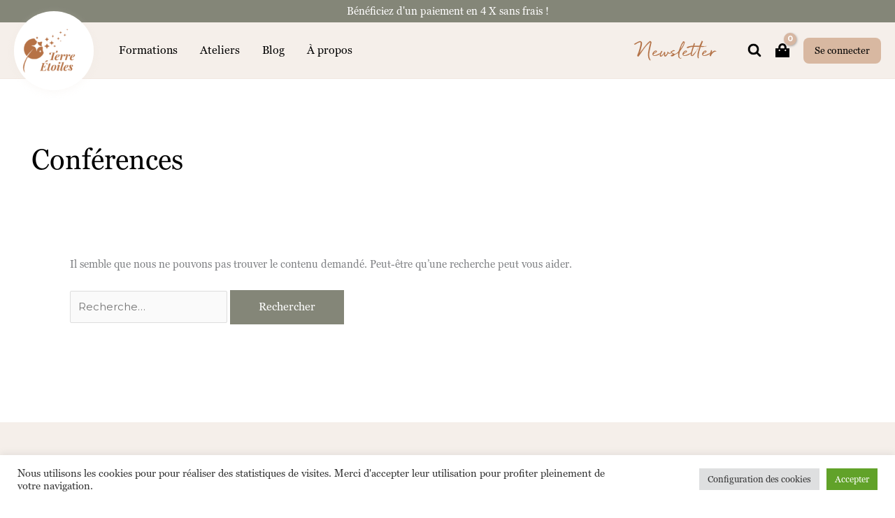

--- FILE ---
content_type: text/css
request_url: https://www.terre-etoiles.fr/wp-content/themes/formation-terretoiles/style.css?ver=1.0.0
body_size: 15480
content:
/**
Theme Name: Astra Child
Author: Oracom
Author URI: http://wpastra.com/about/
Description: Astra is the fastest, fully customizable & beautiful theme suitable for blogs, personal portfolios and business websites. It is very lightweight (less than 50KB on frontend) and offers unparalleled speed. Built with SEO in mind, Astra comes with schema.org code integrated so search engines will love your site. Astra offers plenty of sidebar options and widget areas giving you a full control for customizations. Furthermore, we have included special features and templates so feel free to choose any of your favorite page builder plugin to create pages flexibly. Some of the other features: # WooCommerce Ready # Responsive # Compatible with major plugins # Translation Ready # Extendible with premium addons # Regularly updated # Designed, Developed, Maintained & Supported by Brainstorm Force. Looking for a perfect base theme? Look no further. Astra is fast, fully customizable and beautiful theme!
Version: 1.0.0
License: GNU General Public License v2 or later
License URI: http://www.gnu.org/licenses/gpl-2.0.html
Text Domain: astra-child
Template: astra
*/

@media (min-width: 922px) {
  .site-header .ast-container {
    max-width: 100%;
  }
}
.site-content .ast-container {
  display: block;
}

/* ==========================================================================
   COMPONENTS
   ========================================================================== */

/* ENTRY */
.box-entry {
  width: 100%;
  display: flex;
  padding: 4% 8%;
  gap: 2em;
  justify-content: flex-start;
  background: linear-gradient(89deg, transparent 0%, rgb(73 44 1 / 55%) 80%);
  position: relative;
  height: 60vh;
  z-index: 1;
  overflow: hidden;
}
.box-entry__content {
  display: inline-flex;
  flex-direction: row;
  align-items: flex-end;
}
.box-entry__content .box-title {
  background-color: rgb(255 255 255 / 61%);
  padding: 1.5em 3em;
}
.box-entry__content .box-title h1 {
  font-family: "baskerville-urw", serif;
  font-size: 33px;
  color: #000000;
  font-weight: 500;
}
.box-entry__content .box-title h1 .subtitle {
  font-family: "quickbrushup", cursive;
  font-size: 30px;
  color: #000000;
  margin-top: 11px;
}

.box-entry__content span {
  color: #fff;
}
.box-entry__action {
  width: 50%;
  text-align: center;
}
.box-entry__action span {
  display: block;
  margin: 0 0 40px 0;
  opacity: 0.4;
}

.box-entry_mid {
  width: 100%;
  display: flex;
  padding: 2% 8%;
  justify-content: space-between;
  background-size: cover;
  background-repeat: no-repeat;
  position: relative;
}
.box-entry_mid:before,
.box-entry:before {
  content: "";
  position: absolute;
  width: 100%;
  height: 100%;
  left: 0;
  top: 0;
  background-color: rgba(0, 0, 0, 0.25);
}
.box-entry_mid > *,
.box-entry > * {
  position: relative;
}
.box-entry__content h1 {
  font-family: "georgiapro", sans-serif;
  font-size: 45px;
  font-style: normal;
  font-weight: 700;
  line-height: 63px;
  max-width: 600px;
}

.iframe-nl {
  width: 100%;
  min-height: 700px;
}

/* Header */
.ast-header-search .astra-search-icon {
  height: 20px;
  width: 20px;
  background-image: url(src/search.png);
  background-size: cover;
  background-repeat: no-repeat;
}

.ast-site-header-cart.ast-menu-cart-outline .ast-addon-cart-wrap {
  height: 20px;
  width: 20px;
  background-image: url(src/shopping-bag.png);
  background-size: cover;
  background-repeat: no-repeat;
}
.ast-site-header-cart i.astra-icon:after,
.ast-site-header-cart .ast-addon-cart-wrap i.astra-icon:after {
  top: -15px !important;
  right: -20px !important;
  background-color: #d7b7a2 !important;
}

#ast-mobile-header
  .ast-builder-grid-row
  .site-header-section
  .ast-custom-button {
  height: 20px;
  width: 20px;
  border: none;
  margin-right: -4px;
  background-color: transparent;
  padding: 0;
  background-image: url(src/user.png);
  background-size: cover;
  background-repeat: no-repeat;
}
#ast-mobile-header {
  padding: 0;
}
#ast-mobile-header .site-header-above-section-center {
  background-color: #858678;
}

#ast-mobile-header .site-logo-img {
  margin-top: 5px;
  box-shadow: 0px 2px 15px rgba(59, 68, 67, 0.18);
}

@media screen and (max-width: 48em) {
  .box-entry {
    flex-direction: column;
    height: 60vh;
    justify-content: flex-end;
    padding: 0;
  }
  .box-entry__content .box-title {
    background-color: rgb(255 255 255 / 61%);
    /* padding: 1.5em 2em; */
    padding: 0.5em 1em;
    backdrop-filter: blur(4px);
    -webkit-backdrop-filter: blur(4px);
    width: 100%;
  }
  .box-entry__action {
    width: 100%;
    margin-top: 54px;
    margin-bottom: 54px;
  }
  .box-entry__action span {
    display: none;
  }
  .box-entry_mid {
    flex-direction: column;
  }
}

/* VIDEO BG */
#background-video {
  height: 100%;
  width: 100vw;
  object-fit: cover;
  object-position: center;
  position: absolute;
  left: 0;
  right: 0;
  bottom: 0;
  z-index: -1;
}
#background-image {
  height: 100%;
  width: 100%;
  object-fit: cover;
  object-position: center;
  position: absolute;
  left: 0;
  right: 0;
  bottom: 0;
  z-index: -1;
}

/* Box action */
.box-action {
  display: flex;
  max-width: 768px;
  margin: auto;
  padding: 5% 0 10% 0;
}
.box-action__column {
  width: 50%;
  text-align: left;
  padding: 0 16px;
}
.box-action__column:first-child {
  text-align: right;
}

/* Step columns */
.steps-columns {
  display: flex;
  flex-direction: row;
  flex-wrap: nowrap;
  justify-content: center;
  align-items: flex-start;
}
.steps-columns .text {
  margin-bottom: 40px;
}
.steps-columns .title {
  margin-bottom: 1em;
}
.steps-columns .image {
  max-width: 128px;
  margin: 3em auto 0 auto;
  transform: rotate(-3deg);
  margin-bottom: -35%;
  z-index: -1;
  position: relative;
  opacity: 0.3;
}
.steps-columns__column {
  width: 33%;
  text-align: center;
  padding: 0 2.5%;
  cursor: pointer;
}
.steps-columns__column .title p {
  font-family: "baskerville-urw", serif;
  font-size: 20px;
  text-transform: uppercase;
  margin-top: 32px;
  font-weight: 400;
  line-height: 1.3;
  text-align: center;
  margin-bottom: 16px;
}
.steps-columns__column span {
  display: block;
}
.atelier-featured {
  display: flex;
  flex-direction: row;
  padding: 4% 0;
  align-items: center;
}
.atelier-featured .content,
.atelier-featured .video {
  width: 50%;
}
.atelier-featured .video {
}
.atelier-featured .content {
  background: rgb(245 239 234 / 75%);
  border-radius: 0;
  margin-top: -1em;
  padding: 3em;
  min-height: inherit;
  backdrop-filter: blur(14px);
  -webkit-backdrop-filter: blur(1px);
}
.atelier-featured .content .title p {
  font-family: "baskerville-urw", serif;
  margin-top: 32px;
  font-size: 27px;
  font-weight: 400;
  line-height: 1.2;
  text-align: center;
  margin-bottom: 16px;
}
.atelier-featured .content .description p {
  font-size: 18px;
  font-weight: 400;
  line-height: 1.3;
  text-align: center;
  margin-bottom: 16px;
}
.atelier-featured .content .video {
  margin-bottom: -32px;
}
.ateliers-big-top {
  padding-top: 5%;
}

.ban-mag {
  margin-top: 6em;
}

@media screen and (max-width: 48em) {
  /* Box action */
  .box-action {
    flex-direction: column;
    margin: auto auto;
    padding: 16px;
  }
  .box-action__column a {
    display: block;
    margin-bottom: 24px;
  }
  .box-action__column {
    width: 100%;
    text-align: center;
    padding: 0 16px;
  }
  .box-action__column:first-child {
    text-align: center;
  }

  /* Step columns */
  .steps-columns {
    flex-direction: column;
    margin-bottom: 0;
    padding-top: 0;
  }
  .steps-columns__column {
    width: 100%;
    text-align: left;
    padding: 0em 2em 0em 2em;
    margin-bottom: 16px;
  }
  .steps-columns__column .title {
    font-size: 16px;
    line-height: 20px;
    text-align: left;
    margin-bottom: 16px;
  }
  .steps-columns__column span {
    display: block;
  }
  .steps-columns__column .step {
    font-size: 50px;
    line-height: 60px;
    margin-top: -5px;
    margin-bottom: 32px;
    color: #848678;
  }
  .steps-columns .image {
    max-width: 149px;
    margin: 3em 0% -50% auto;
    position: relative;
    z-index: -1;
    opacity: 0.3;
  }
}

/* Article list */
.articles-wrapper {
  /* display: flex;
  flex-direction: row;
  flex-wrap: wrap;
  align-content: center;
  justify-content: center;
  align-items: stretch; */
  display: grid;
  grid-template-columns: repeat(3, 1fr);
  grid-gap: 10px;
  max-width: 1440px;
  margin: auto;
  padding: 0 5em;
}

.article-card {
  /* margin: 90px 0; */
  padding: 0 14px;
  display: block;
  cursor: pointer;
}

.article-card__header {
  background-repeat: no-repeat;
  background-size: cover;
  padding: 100px 0;
  background-position: center;
  border-radius: 20px;
  z-index: 3;
  position: relative;
}
.exposants .article-card__header {
  padding: 50% 0;
}
.article-card__tags {
  position: relative;
  margin-top: -12px;
  margin-bottom: 0;
  padding: 0 40px 16px 40px;
  background: #fff;
}
.article-card__tags a {
  position: relative;
  z-index: 5;
  background-color: #ee928a;
  color: #fff;
  font-size: 13px;
  font-weight: 700;
  padding: 7px 12px;
  border-radius: 6px;
}

.article-card__title,
.article-card__content,
.article-card__metas {
  background: #fff;
  padding: 8px 40px;
  margin: 0;
}

.article-card__title {
  position: relative;
  display: flex;
  flex-direction: row;
  padding-top: 16px;
  min-height: 76px;
}
.exposants .article-card__title {
  min-height: inherit;
}
.article-card__title .heading {
  width: 70%;
  padding-right: 8px;
}
.article-card__title .date {
  width: 30%;
  padding-left: 8px;
  text-align: right;
}
.article-card__title .heading span {
  font-size: 16px;
  font-style: normal;
  font-weight: 700;
  line-height: 22px;
  letter-spacing: 0.002em;
  margin-bottom: 8px;
  display: block;
}
.article-card__title .heading span.speaker {
  display: block;
  font-size: 13px;
  font-style: normal;
  font-weight: 700;
  line-height: 18px;
  letter-spacing: 0.002em;
  color: #848678;
  min-height: 36px;
}
.article-card__title .date span {
  font-size: 11px;
  font-style: normal;
  font-weight: 600;
  line-height: 18px;
  letter-spacing: 0.5px;
}

.article-card__content {
  min-height: 105px;
}
.article-card__content p {
  font-size: 14px;
  font-style: italic;
  font-weight: 400;
  line-height: 19px;
  letter-spacing: 0.002em;
}

.article-card__metas {
  padding-bottom: 32px;
  font-size: 11px;
  letter-spacing: 0.02em;
  text-transform: uppercase;
}
.article-card__footer a.action {
  display: block;
  width: 100%;
  background-color: #848678;
  color: #fff;
  font-size: 13px;
  font-weight: 700;
  line-height: 18px;
  letter-spacing: 0.002em;
  text-align: center;
  border-radius: 0 0 32px 32px;
  padding: 16px;
}

@media screen and (max-width: 48em) {
  .articles-wrapper {
    grid-template-columns: repeat(1, 1fr);
    padding: 0 2em;
  }
  .article-card {
    padding: 0 0;
  }
  .article-card__title {
    flex-direction: column;
    padding: 32px;
  }
  .article-card__title .heading {
    width: 100%;
  }
  .article-card__title .date {
    width: 100%;
    padding-left: 0px;
    text-align: left;
  }
}

video#player {
  max-width: 100%;
  overflow: hidden;
}
.video-container {
  display: flex;
  text-align: center;
  max-width: 768px;
  margin: auto;
  box-shadow: rgba(0, 0, 0, 0.45) 0px 25px 20px -20px;
}
#event .video-container {
  position: sticky;
  top: 196px;
}
.video-container video {
  max-width: 100%;
}
.video-main {
  /* position: sticky;
  top: 80px; */
}

.editoformation-section {
  display: flex;
  max-width: 980px;
  margin: auto;
  padding: 5% 0;
}
.editoformation-section .column {
  width: 50%;
}
.editoformation-section .column:first-child {
  padding-right: 17%;
}

.formations-slider {
  padding: 5%;
  display: flex;
}
.formations-slider__quote {
  position: relative;
  width: 25%;
  padding-right: 5%;
  background: #fbf3f2;
  z-index: 5;
  display: flex;
  align-items: center;
  margin-top: -16px;
}
.formations-slider__quote:after {
  content: "";
  position: absolute;
  width: 100%;
  height: 100%;
  background: #fbf3f2;
  left: -100%;
  top: 0;
}
.formations-slider__quote span {
  font-family: "Playfair Display", serif;
  font-size: 50px;
  font-style: italic;
  font-weight: 700;
  line-height: 60px;
  color: #848678;
}
.formations-slider__items {
  max-width: 65%;
  padding: 0;
}
.formations-slider__items.owl-carousel .owl-stage-outer {
  overflow: visible;
}
.formations-slider__items .owl-item {
  opacity: 0.5;
  transform: all ease 0.15s;
}
.formations-slider__items .owl-nav {
  display: flex;
  flex-direction: row;
  justify-content: space-between;
  position: absolute;
  width: 100%;
  bottom: 16px;
}
.formations-slider__items .owl-item.active {
  opacity: 1;
}
.formations-slider__items .item {
  width: 100%;
  background-color: #fce9e8;
  display: flex;
  cursor: pointer;
}
.item-beige {
  padding: 50px 40px;
  background-size: cover;
  background-position: center;
  display: flex;
  flex-direction: column;
  align-items: center;
  text-align: center;
  cursor: pointer;
  position: relative;
  z-index: 1;
  min-height: 200px;
  justify-content: center;
  border-radius: 8px;
  overflow: hidden;
}
.item__image {
  width: 40%;
  padding: 32px 16px 32px 32px;
}
.item-beige .item__content {
  width: 100%;
  padding: 50px 16px;
  background: linear-gradient(
    202deg,
    rgb(194 169 148) 3%,
    rgb(163 131 105 / 85%) 23%,
    rgb(117 81 49 / 84%) 100%
  );
  min-height: 354px;
  display: flex;
  flex-direction: column;
  align-items: center;
  flex-wrap: nowrap;
  justify-content: flex-start;
  border-radius: 8px;
  backdrop-filter: blur(3px);
  -webkit-backdrop-filter: blur(1px);
}
.item-beige .item__content .title {
  font-family: "baskerville-urw", serif;
  font-size: 27px;
  font-weight: 400;
  line-height: 1.2;
  color: #ffffff;
  display: block;
  margin-top: -2px;
}
.item-beige .item__content .author {
  font-family: "baskerville-urw", serif;
  font-size: 20px;
  font-weight: 400;
  line-height: 1.2;
  color: #ffffff;
  display: block;
  margin-bottom: 16px;
}
.item-beige .item__content .price {
  background: #695e55;
  color: #ffffff;
  padding: 0.5em 1em;
  margin-top: 4px;
  display: inline-block;
  border-radius: 8px;
  font-weight: 700;
  font-size: 13px;
}
.item-beige .item__content .description {
  font-size: 15px;
  color: #ffffff;
  font-weight: 400;
  line-height: 1.2;
  display: block;
  margin-bottom: 0;
  margin-top: 24px;
}
.item-beige .box-action {
  display: flex;
  max-width: 768px;
  text-align: center;
  padding: 0;
  justify-content: center;
  margin-bottom: -72px;
}
.item-beige .item__content .date {
  font-size: 13px;
  font-weight: 700;
  line-height: 18px;
  letter-spacing: 0.002em;
  display: block;
  margin-bottom: 32px;
}

.item-beige.single {
  display: flex;
  flex-direction: row;
}
.item-beige.single .item__content {
  padding: 6em;
  min-height: inherit;
  backdrop-filter: blur(14px);
  -webkit-backdrop-filter: blur(1px);
}
.item-beige.single .item__image,
.item-beige.single .item__content {
  width: 50%;
}
.item-beige.single .item__image {
  padding: 32px 16px 32px 32px;
  margin-top: -2%;
}
.item-beige.single .item__content {
  background: rgb(245 239 234 / 75%);
  margin-left: -5%;
  border-radius: 0;
  margin-top: -1em;
  padding: 3em;
  min-height: inherit;
  backdrop-filter: blur(14px);
  -webkit-backdrop-filter: blur(1px);
}
.item-beige.single .item__content .description,
.item-beige.single .item__content .author,
.item-beige.single .item__content .title {
  color: #000000;
}
.item-beige.single .box-action {
  margin-bottom: 0;
  display: none;
}

.item-beige.small {
  padding: 0;
  border-radius: 100%;
  margin: 0 32px;
  min-height: inherit;
  overflow: hidden;
}
.item-beige.small .item__content {
  padding: 0;
  display: flex;
  flex-direction: column;
  align-items: center;
  justify-content: center;
  background-color: transparent;
  min-height: 320px;
  backdrop-filter: blur(0px);
}
.item-beige.small .item__content .title {
  background-color: rgba(180, 115, 72, 0.7);
  width: 100%;
  padding: 8px;
}

.normal-slider {
  margin-bottom: 3em;
}
.normal-slider .owl-nav {
  display: flex;
  width: 116%;
  position: absolute;
  justify-content: space-between;
  margin-top: -15%;
  left: -8%;
  z-index: -1;
}
.produits-slider {
  margin-bottom: 3em;
}
.produits-slider .owl-nav {
  display: flex;
  width: 116%;
  position: absolute;
  justify-content: space-between;
  margin-top: 20%;
  left: -8%;
  z-index: -1;
}
.big-title p {
  font-family: "baskerville-urw", serif;
  font-size: 24px;
  font-weight: 500;
  max-width: 400px;
  line-height: 1.3;
  text-align: center;
  margin: 32px auto 32px auto;
  text-transform: uppercase;
}

.formations-list .item-beige .item__content .title,
.normal-slider .item-beige .item__content .title {
  font-size: 20px;
  font-weight: 700;
  line-height: 20px;
  display: -webkit-box;
  -webkit-line-clamp: 2;
  -webkit-box-orient: vertical;
  overflow: hidden;
}
.formations-list .item-beige .item__content .author,
.normal-slider .item-beige .item__content .author {
  font-size: 16px;
  margin-top: 8px;
}
.formations-list .item-beige .item__content .description,
.normal-slider .item-beige .item__content .description {
  display: -webkit-box;
  -webkit-line-clamp: 3;
  -webkit-box-orient: vertical;
  overflow: hidden;
  font-size: 13px;
  margin-top: 24px;
}
.formations-list .item-beige .item__content,
.normal-slider .item-beige .item__content {
  min-height: 280px;
}
.normal-slider.round .item-beige .item__content {
  min-height: 320px;
}

@media screen and (max-width: 48em) {
  .video-container {
    margin-bottom: 64px;
    max-width: 100%;
    overflow: hidden;
  }

  .editoformation-section {
    padding-top: 64px;
    flex-direction: column;
  }
  .editoformation-section .column:first-child {
    padding-right: 0%;
    padding: 0 16px;
  }
  .editoformation-section .column {
    width: 100%;
    padding: 64px;
  }

  .formations-slider {
    flex-direction: column;
  }
  .formations-slider__quote {
    width: 100%;
    text-align: center;
    margin-bottom: 32px;
  }
  .formations-slider__quote span {
    font-size: 32px;
    line-height: 40px;
    margin-top: 40px;
    margin-bottom: 30px;
  }
  .formations-slider__items.owl-carousel .owl-stage-outer {
    overflow: hidden;
  }
  .formations-slider__items {
    max-width: 100%;
  }
  .formations-slider__items .item {
    flex-direction: column;
  }
  .item__image {
    width: 100%;
    padding: 16px;
  }
  .item__content {
    width: 100%;
    padding: 32px;
  }

  .produits-slider_1 li.ast-article-post {
    width: 100% !important;
  }
  ul.products.produits-slider_1 {
    margin-bottom: 0;
  }
  .read-container.no-padding-mob {
    padding-top: 0;
    padding-left: 0;
    padding-right: 0;
  }
}
.produits-slider_1 .owl-nav {
  position: absolute;
  top: 25%;
  width: 110%;
  display: flex;
  justify-content: space-between;
  left: -5%;
}

.speaker-section {
  padding: 5% 0;
  text-align: center;
}
.speaker-cards {
  display: flex;
}
.speaker-card {
  width: 25%;
  padding: 5% 32px;
  text-align: center;
}
.speaker-card__image img {
  max-height: 225px;
}
.speaker-card__image {
  margin-bottom: 24px;
}
.speaker-card__title {
  margin-bottom: 16px;
}
.speaker-card__title span {
  font-family: "Playfair Display", serif;
  font-size: 22px;
  font-style: normal;
  font-weight: 700;
  line-height: 31px;
  letter-spacing: 0.5px;
  text-align: center;
  color: #848678;
}
.speaker-card__content span {
  font-size: 13px;
  font-style: normal;
  font-weight: 700;
  line-height: 18px;
  letter-spacing: 0.002em;
}
@media screen and (max-width: 48em) {
  .speaker-cards {
    flex-direction: column;
  }
  .speaker-card {
    width: 100%;
    margin-bottom: 32px;
  }
}

/* List Events */
#events .article-card {
  margin: 90px 0 0 0;
}

/* Single event */
.event-intro {
  display: flex;
  flex-direction: row;
  padding: 2% 5% 3% 5%;
  align-items: center;
  max-width: 1500px;
  margin: auto;
}
.event-intro__img {
  width: 45%;
  padding-right: 7%;
  position: relative;
}
.price-box {
  position: absolute;
  top: -50px;
  right: 50px;
  width: 120px;
  height: 120px;
  display: flex;
  border-radius: 100%;
  background-color: #b47348;
  color: #fff;
  justify-content: center;
  flex-direction: column;
  align-items: center;
}
.price-box span.price {
  font-family: "quickbrushup", cursive;
  font-size: 32px !important;
  color: #fff !important;
}

.main-img {
  padding-bottom: 100%;
  background-size: cover;
  background-position: center;
  background-color: #fff;
}
.products .main-img {
  padding-bottom: 100%;
  background-size: cover;
  background-position: center;
  background-color: #fff;
}
.event-intro__img .main-img {
  position: sticky;
  top: 80px;
}
.main-img__title {
  display: none;
  padding: 16px;
  background: #848678;
  color: #fff;
}
.main-img__title .title {
  font-family: "georgiapro", sans-serif;
  font-size: 20px;
  font-style: normal;
  font-weight: 700;
  line-height: 28px;
  display: block;
  padding: 0;
  color: #fff;
}
.main-img__title a {
  color: #fff;
}
.main-img__title .subtitle {
  font-family: "Playfair Display", serif;
  font-size: 20px;
  font-style: italic;
  font-weight: 700;
  line-height: 31px;
  color: #fff;
}
.main-img__date {
  padding: 16px;
  background: #161a3f;
  display: inline-block;
}
.main-img__date span.date {
  font-size: 19px;
  font-style: normal;
  font-weight: 700;
  line-height: 27px;
  letter-spacing: 0.002em;
  color: #fff;
}

.event-intro__content {
  display: flex;
  flex-direction: row;
  width: 55%;
}

.product-content {
  display: flex;
  flex-direction: column;
}
.product-content__header {
  padding: 0% 20%;
  display: flex;
  flex-direction: column;
  align-items: center;
  gap: 1em;
}
.product-content__header .action {
  margin-bottom: 3em;
}
.product-content__header.variable-header {
  padding: 0;
  display: flex;
  justify-content: center;
  flex-direction: column;
}
.product-content__header.event {
  display: block;
}
.title-box {
  width: 100%;
  text-align: center;
}

.variable-header .title-box {
  width: 100%;
}
.variable-header .price-box {
  width: 60%;
  padding-left: 0px;
  max-width: inherit;
  margin-top: 24px;
  /* text-align: right; */
}
/* #prices_only .variable .woocommerce-Price-amount bdi {
  font-size: 35px;
} */
.product-content__header .speaker {
  font-family: "baskerville-urw", serif;
  font-size: 20px;
  margin-top: 4px;
  font-style: normal;
  font-weight: 500;
  line-height: 31px;
  display: block;
  color: #848678;
}
.product-content__header .title {
  font-family: "baskerville-urw", serif;
  font-size: 26px;
  text-transform: uppercase;
  font-weight: 700;
  line-height: 1.2;
}

.add-cart-container {
  margin-top: 24px;
}
.add-cart-container a.btn-action.main {
  padding: 15px 32px;
  background: #695e55;
  border-color: #695e55;
}
.add-cart-container a.btn-action.main span.price {
  color: #fff;
  font-size: 14px;
}
.ast-site-header-cart.ast-menu-cart-outline .ast-addon-cart-wrap,
.ast-site-header-cart.ast-menu-cart-fill .ast-addon-cart-wrap {
  border: none;
}
.ast-builder-menu-1 .menu-item.current-menu-item > .menu-link:focus,
.ast-builder-menu-1 .menu-item.current-menu-item > .menu-link:focus-visible {
  outline: none;
}
.woocommerce div.product form.cart .button.single_add_to_cart_button {
  font-style: normal;
  font-weight: bold;
  font-size: 13px;
  padding: 16px 24px;
  box-shadow: 0px 2px 15px rgba(59, 68, 67, 0.08),
    inset 0px 0px 10px rgba(120, 149, 159, 0.1);
  border: 2px solid;
  border-radius: 30px;
  background: #848678;
  border-color: #848678;
  color: #fbf3f2;
}
.woocommerce .product-content .quantity {
  display: none !important;
}

.woocommerce .product-content .price-box .price,
.woocommerce .product-content .price-box .woocommerce-Price-amount bdi,
.woocommerce .product-content .price-box .woocommerce-Price-amount bdi span {
  display: block;
  margin-bottom: 8px;
  font-family: "Playfair Display", serif;
  font-size: 60px;
  font-style: italic;
  font-weight: 700;
  line-height: 84px;
  letter-spacing: 0.20000000298023224px;
}

.woocommerce #prices_only .single-product-category,
.woocommerce #prices_only .product_title,
.woocommerce #prices_only .product_meta,
.woocommerce #prices_only .woocommerce-product-details__short-description {
  display: none;
}

.woocommerce .product-content .price-box .variable .price,
.woocommerce
  .product-content
  .price-box
  .variable
  .woocommerce-Price-amount
  bdi,
.woocommerce
  .product-content
  .price-box
  .variable
  .woocommerce-Price-amount
  bdi
  span {
  font-size: 20px;
  line-height: 1;
  display: inline-block;
}
.woocommerce .product-content .price-box .variable .single_variation .price,
.woocommerce
  .product-content
  .price-box
  .variable
  .single_variation
  .woocommerce-Price-amount
  bdi,
.woocommerce
  .product-content
  .price-box
  .variable
  .single_variation
  .woocommerce-Price-amount
  bdi
  span {
  font-size: 50px;
  line-height: 1;
  display: inline-block;
}
.woocommerce .price-box .price_info {
  display: block;
  margin-bottom: 8px;
  font-size: 15px;
  font-style: normal;
  font-weight: 400;
  line-height: 23px;
  letter-spacing: 0.002em;
}
.woocommerce .price-box .sponsor {
  display: block;
  margin-bottom: 8px;
  font-family: "Playfair Display", serif;
  font-size: 20px;
  font-style: italic;
  font-weight: 700;
  line-height: 30px;
  letter-spacing: 0.002em;
}

.product-content__body {
  display: flex;
  border-top: 1px solid #f6e8e2;
  border-bottom: 1px solid #f6e8e2;
  margin: 40px 0;
}
.product-content__body h3,
.event-content h3,
.product-content__footer h3,
.speaker-content h3 {
  color: #161a3f;
  margin-bottom: 24px;
}
.product-content__body .column {
  width: 45%;
  padding: 40px 0 40px 40px;
}
.product-content__body .column:first-child {
  width: 55%;
  border-right: 1px solid #f6e8e2;
  padding: 40px 80px 40px 0;
}
.product-content__body .column .date {
  margin-bottom: 10px;
}
.product-content__footer {
  display: flex;
  flex-direction: row;
  align-items: center;
}
.product-content__footer .column:first-child {
  width: 100%;
  text-align: left;
  padding: 4px 80px 0 0;
}
/* .product-content__footer .column {
  width: 45%;
  text-align: right;
} */

@media screen and (max-width: 48em) {
  .event-intro {
    flex-direction: column-reverse;
    padding: 0;
  }
  .event-intro__img {
    width: 100%;
    padding-right: 0;
    margin: auto;
    display: flex;
    flex-direction: column-reverse;
    gap: 0em;
    margin-top: -2em;
  }
  .event-intro__content {
    width: 100%;
    flex-direction: column;
  }
  .event-intro .product-content__header {
    padding: 16px 16px 0 16px;
  }
  .main-img {
    padding-bottom: 100%;
  }
  .main-img__title {
    display: none;
  }
  .product-content__header {
    flex-direction: column;
  }
  .title-box {
    width: 100%;
  }
  .price-box {
    width: 100%;
    padding-left: 0px;
  }
  .product-content__header .title {
    font-size: 20px;
    line-height: 24px;
  }
  .product-content__body {
    flex-direction: column;
  }
  .product-content__body .column,
  .product-content__body .column:first-child {
    width: 100%;
    border-right: 0;
    padding: 0 16px 16px 16px;
  }
  .product-content__footer {
    flex-direction: column;
  }
  .product-content__footer .column,
  .product-content__footer .column:first-child {
    width: 100%;
    text-align: left;
    padding: 0 16px 16px 16px;
  }
  .product-content__footer .column {
    text-align: center;
  }

  .product .item-beige.single .box-action {
    display: none;
  }

  #program.padding_bigv {
    padding-top: 1em;
  }
}

.event-content {
  display: flex;
  flex-direction: row;
  padding: 2.5% 0;
}
.event-content .column:first-child {
  border-right: 1px solid #f6e8e2;
}
.event-content .column {
  width: 50%;
  padding: 5%;
}

.speaker-content {
  display: flex;
  flex-direction: row;
  padding: 0 10% 5% 10%;
}
.speaker-content__image,
.speaker-content__body {
  width: 50%;
  padding: 0 2.5%;
}

.speaker-content__body .subtitle {
  font-family: "Playfair Display", serif;
  font-size: 22px;
  font-style: normal;
  font-weight: 700;
  line-height: 35px;
  letter-spacing: 0.5px;
  color: #848678;
  display: block;
  margin-bottom: 40px;
}

.speaker-content_wide.b-container {
  display: flex;
  flex-direction: column-reverse;
  padding: 0;
  align-items: center;
  gap: 2em;
}

.speaker-content_wide__content {
  width: 60%;
  display: flex;
  flex-direction: column;
  justify-content: center;
  align-items: center;
  gap: 1em;
}
.speaker-content_wide__image {
  width: 100%;
  padding: 0 1.5%;
  display: flex;
  justify-content: center;
}
.speaker-content_wide__image img {
  border-radius: 1rem;
  box-shadow: rgba(0, 0, 0, 0.25) 0px 25px 50px -12px;
  transition: transform 1s ease 0s;
  object-fit: cover;
  height: 150px;
  width: 150px;
}
.speaker-content_wide__image img:hover {
  transform: perspective(1500px) rotateY(15deg);
}
.speaker-content_wide__content .title {
  font-family: "baskerville-urw", serif;
  font-size: 25px;
  font-weight: 500;
  text-transform: uppercase;
  line-height: 1.2;
  display: block;
  margin-top: -2px;
}

.speaker-content_wide__content .intro {
  padding: 0 15%;
}
.speaker-content_wide__content .body {
  width: 100%;
  padding: 4em;
  display: flex;
  background: linear-gradient(
    165deg,
    rgba(194, 169, 148, 0.12) 3%,
    rgb(194 169 148 / 19%) 75%,
    rgb(196 134 83 / 10%) 100%
  );
  flex-direction: column;
  justify-content: center;
  backdrop-filter: blur(6px);
  -webkit-backdrop-filter: blur(6px);
}

.speaker-content_wide__content .intro .subtitle {
  font-family: "baskerville-urw", serif;
  font-size: 18px;
  font-weight: 900;
  line-height: 1.2;
  display: block;
  margin-bottom: 16px;
  text-align: center;
  color: #858678;
}

.modules-section .box-title {
  text-align: center;
}
@media screen and (max-width: 48em) {
  .speaker-content_wide {
    display: flex;
    flex-direction: column;
    padding: 0 0% 40px 0%;
  }
  .speaker-content_wide__image {
    width: 80%;
    padding: 0;
    margin: auto;
  }
  .speaker-content_wide__content {
    width: 100%;
    display: flex;
    flex-direction: column;
  }

  .speaker-content_wide__content .intro {
    width: 100%;
  }
  .speaker-content_wide__content .body,
  .speaker-content_wide__content .body2 {
    width: 100%;
    padding: 16px 0;
    background: transparent;
  }

  .speaker-content_wide__content .intro .subtitle {
    font-size: 15px;
    line-height: 20px;
    margin-top: 0;
    margin-bottom: 0;
    width: 100%;
    padding: 0 32px;
  }
}

/* ==========================================================================
   Video player
   ========================================================================== */

:root {
  --plyr-color-main: #848678;
  --plyr-badge-background: #fff;
  --plyr-audio-control-color: #fff;
  --plyr-menu-color: #848678;
}

.plyr__control svg,
.plyr__control svg use {
  /* color: #fff !important; */
}

/* ==========================================================================
   Sliders
   ========================================================================== */

.simple-slider.owl-carousel {
  position: relative;
}
.simple-slider.owl-carousel .owl-nav .owl-prev span,
.simple-slider.owl-carousel .owl-nav .owl-next span {
  /* font-size: 104px; */
}
.simple-slider.owl-carousel .owl-nav .owl-prev,
.simple-slider.owl-carousel .owl-nav .owl-next {
  position: absolute;
  top: 0;
  height: 100%;
  background: transparent;
  font-size: 0;
  line-height: 1;
  opacity: 1;
  transition: all ease 0.2s;
}
.simple-slider:hover.owl-carousel .owl-nav .owl-prev,
.simple-slider:hover.owl-carousel .owl-nav .owl-next {
  opacity: 1;
}
.simple-slider.owl-carousel .owl-nav .owl-prev {
  left: 0;
}
.simple-slider.owl-carousel .owl-nav .owl-next {
  right: 0;
}

@media screen and (max-width: 48em) {
  .simple-slider {
    padding: 0 3em;
  }
  .simple-slider.owl-carousel .owl-stage-outer {
    overflow: hidden;
  }
}

.entry-slider.owl-carousel {
  position: relative;
}
.entry-slider.owl-carousel .owl-nav .owl-prev span,
.entry-slider.owl-carousel .owl-nav .owl-next span {
  /* font-size: 104px; */
}
.entry-slider.owl-carousel .owl-nav .owl-prev,
.entry-slider.owl-carousel .owl-nav .owl-next {
  position: absolute;
  top: 0;
  height: 100%;
  background: transparent;
  font-size: 0;
  line-height: 1;
  opacity: 1;
  transition: all ease 0.2s;
}
.entry-slider:hover.owl-carousel .owl-nav .owl-prev,
.entry-slider:hover.owl-carousel .owl-nav .owl-next {
  opacity: 1;
}
.entry-slider.owl-carousel .owl-nav .owl-prev {
  left: 0;
}
.entry-slider.owl-carousel .owl-nav .owl-next {
  right: 0;
}

@media screen and (max-width: 48em) {
  .entry-slider {
    padding: 0 3em;
  }
  .entry-slider.owl-carousel .owl-stage-outer {
    overflow: hidden;
  }
}

/* ==========================================================================
   Accordion
   ========================================================================== */

ul.accordion {
  max-width: 1240px;
  margin: auto;
  column-count: 2;
  overflow: hidden;
}
ul#accordion-simple {
  max-width: 728px;
  margin: auto;
  column-count: 1;
  overflow: hidden;
}

.box-accordion {
  list-style-type: none;
  margin-bottom: 24px;
  margin-top: 8px;
  break-inside: avoid;
}

.box-accordion__title {
  cursor: pointer;
  position: relative;
  padding: 15px 24px 15px 94px;
  background: #848678;
  border-radius: 32px;
  min-height: 70px;
  display: flex;
  flex-direction: column;
  justify-content: center;
}

.box-accordion__title span {
  color: #fff;
  font-weight: 600;
  font-size: 18px;
}
.box-accordion__title .btn {
  position: absolute;
  left: 0px;
  padding: 22px;
  top: 0;
  border-radius: 32px;
  background: rgba(245, 239, 234, 0.45);
  height: 100%;
  display: flex;
  align-content: center;
  flex-direction: column;
  justify-content: center;
}
.atelier .box-accordion__title {
  background: #161a3f;
}
.atelier .box-accordion__title .btn {
  background: #5b5d6c;
}
.atelier .btn-action.main,
.atelier a.btn-action.main {
  background-color: #161a3f;
  border-color: #161a3f;
}

.box-accordion__content p {
  margin-bottom: 0;
}
.box-accordion__content .btn-action {
  display: block;
  text-align: center;
}
.box-accordion__content .action {
  margin-top: 16px;
  text-align: center;
}

.column-break {
  list-style-type: none;
  break-after: column;
}

@media screen and (max-width: 48em) {
  ul.accordion {
    column-count: 1;
  }
  ul#accordion-simple {
    padding: 0 16px;
  }
  .box-accordion__title span {
    font-size: 14px;
    font-weight: 900;
  }
  .column-break {
    list-style-type: none;
    break-after: column;
    display: none;
  }
}

/**
 * Plus minus
 -----------------------------*/
.plusminus {
  position: relative;
  width: 25px;
  height: 25px;
  cursor: pointer;
}
.open .plusminus:before {
  transform: translatey(-50%) rotate(-90deg);
  opacity: 0;
}
.open .plusminus:after {
  transform: translatey(-50%) rotate(0);
}
.plusminus:before,
.plusminus:after {
  content: "";
  display: block;
  background-color: #fff;
  position: absolute;
  top: 50%;
  left: 0;
  transition: 0.35s;
  width: 100%;
  height: 3px;
}
.plusminus:before {
  transform: translatey(-50%);
}
.plusminus:after {
  transform: translatey(-50%) rotate(90deg);
}

/**
 * Submenu
 -----------------------------*/

.box-accordion__content {
  display: none;
  border: 1px solid #848678;
  margin-top: -40px;
  padding: 64px 24px 24px 24px;
  border-radius: 0px 0 32px 32px;
  border-top: none;
}
.atelier .box-accordion__content {
  border: 1px solid #161a3f;
}

.box-accordion__content a {
  display: block;
  text-decoration: none;
}
.ast-separate-container .ast-article-single {
  padding: 0;
}

/* ==========================================================================
   Graphics & spaces
   ========================================================================== */

.padding_bigv {
  padding: 5% 0 5% 0;
}
.padding_midv {
  padding: 2.5% 0 2.5% 0;
}
.padding_midt {
  padding: 2.5% 0 0 0;
}
.padding_midb {
  padding: 0% 0 2.5% 0;
}
.padding_bigb {
  padding: 0% 0 10% 0;
}
.text-center {
  text-align: center;
}
@media screen and (max-width: 48em) {
  .padding_bigv {
    padding: 80px 16px 80px 16px;
  }
}

/* ==========================================================================
   Header - Footer
   ========================================================================== */

/* HEADER
   ========================================================================== */

.site-header {
  z-index: 99;
  position: sticky;
  top: 0;
  border-bottom: 1px solid rgb(215 183 162 / 32%);
}

#site-navigation a:focus,
.site-logo-img a:focus {
  outline: none;
}
.site-logo-img {
  display: block;
  background: #fff;
  padding: 24px 12px;
  border-radius: 100%;
  margin-top: -32px;
  margin-bottom: -32px;
  box-shadow: rgb(239 229 222 / 24%) 0px 3px 12px;
}
.ast-site-identity {
  padding: 0.5em 0;
}
.ast-header-account-type-text {
  display: block;
  padding: 8px 16px;
  background-color: rgba(180 115 72 / 45%);
  border-radius: 8px;
  font-size: 14px;
}
.ast-header-account-type-text span {
  background: transparent;
}

.main-navigation .well a {
  font-size: 20px;
  font-weight: 700;

  padding: 11px 38px;
  border-radius: 32px;
  line-height: 1 !important;
  border: 2px solid #161a3f;
  color: #161a3f;
}
.main-navigation .well:hover a,
.main-navigation .well.current-menu-item a {
  border: 2px solid #848678;
  color: #848678;
}
.main-header-menu .menu-link,
.main-header-menu > a {
  display: flex;
}
#site-navigation .menu-item {
  margin-right: 16px;
}
#site-navigation .menu-item.menu-item-has-children {
  margin-right: 32px;
}
#site-navigation .menu-item a {
  font-size: 18px;
  /* text-transform: uppercase;
  letter-spacing: 1px; */
}
#site-navigation .menu-item a .dropdown-menu-toggle {
  top: -4px;
  position: absolute;
  right: 0;
}
#site-navigation .sub-menu .menu-item a .dropdown-menu-toggle {
  top: 0px;
  position: relative;
  display: none;
  right: inherit;
}
#site-navigation .sub-menu {
  padding: 24px 24px 16px 24px;
  top: 8px;
  background: #fbf2f2;
  left: 0px;
  box-shadow: 0 26px 17px -8px rgb(0 0 0 / 10%) !important;
}
#site-navigation .sub-menu li {
  margin-bottom: 8px;
}
#site-navigation .sub-menu li a {
  font-size: 12px;
  font-weight: 700;
  border: none;
}
#site-navigation .sub-menu .sub-menu {
  top: -8px;
  width: max-content;
  left: 100%;
  padding: 8px;
  box-shadow: none !important;
}
.upsells ul.products li.product .woocommerce-loop-product__title {
  font-size: 13px !important;
  text-align: center !important;
}
.upsells .ast-woo-product-category,
.upsells .add_to_cart_button {
  display: none !important;
}
.related.products {
  display: none !important;
}

.woocommerce .home-products ul.products li.product {
  width: 100%;
}
.price-formations {
  text-align: center;
  margin-bottom: 12px;
}
.price-formations .price {
  font-size: 15px !important;
}
@media screen and (max-width: 48em) {
  .related.products {
    display: none !important;
  }
  .ast-theme-transparent-header #masthead,
  .site-header {
    position: sticky;
    top: 0;
    padding: 0;
    box-shadow: none;
    background-color: rgb(245 239 234 / 86%);
    backdrop-filter: blur(8px);
    -webkit-backdrop-filter: blur(8px);
  }
  .ast-primary-header-bar.ast-primary-header {
    background-color: transparent;
  }
  .ast-header-break-point
    .ast-builder-menu-1
    .main-header-menu
    .menu-item
    > .menu-link {
    display: block;
    line-height: 1 !important;
    padding: 16px 0;
    background-color: #f5efea;
    border: none;
    padding: 26px 32px;
    border-bottom: 1px solid rgb(181 115 72 / 14%);
  }
  #primary,
  #secondary {
    padding-bottom: 0;
    padding-top: 0;
  }
  #masthead .ast-mobile-header-wrap .ast-primary-header-bar,
  #masthead .ast-mobile-header-wrap .ast-below-header-bar {
    padding: 0 !important;
  }
  .ast-builder-menu-mobile .main-navigation .menu-item .menu-link {
    background: #fff;
  }
}

/* FOOTER
   ========================================================================== */
.ast-footer-copyright * {
  color: #848678;
}

.site-footer * {
  color: #848678;
}
.site-footer a:hover {
  color: #848678;
}
.site-footer .widget {
  margin-bottom: 4px;
}

.site-below-footer-wrap {
  padding-top: 48px;
}
.footer-newsletter p,
.footer-newsletter span {
  color: #fff;
}
.footer-newsletter .big-title p span {
  text-transform: none;
  font-size: 50px;
}
#newsletter {
  overflow: hidden;
  padding-bottom: 1em;
  max-width: 700px;
  margin: auto;
}

.circle {
  position: relative;
}
.circle:after {
  content: "";
  position: absolute;
  width: 100%;
  height: 200%;
  border-radius: 100%;
  background-color: rgba(255 255 255 / 30%);
  left: 50%;
  top: 6%;
  transform: translate(-50%, 0);
  z-index: 0;
}

.footer-newsletter {
  display: flex;
  grid-template-columns: repeat(2, 1fr);
  max-width: 800px;
  margin: auto;
  flex-direction: column;
  text-align: center;
}
.footer-newsletter .arguments p {
  font-size: 20px;
  margin-bottom: 14px;
  position: relative;
}
.footer-newsletter .arguments p:before {
  content: "";
  position: absolute;
  background-image: url("./static/img/check.svg");
  background-position: center;
  background-size: cover;
  height: 20px;
  width: 20px;
  margin-left: -27px;
  top: -1px;
}
.footer-newsletter__title {
  padding-right: 54px;
}
.footer-newsletter__title span {
  font-size: 30px;
  font-weight: 700;
  line-height: 42px;
  text-align: left;
}

.footer-newsletter__form #mc_embed_signup .button {
  border-radius: 0;
  background-color: #b47348;
  color: #fff;
  padding: 16px 32px !important;
  height: auto;
  font-size: 20px;
  font-weight: 700;
}
.footer-newsletter__form #mc_embed_signup .button:hover {
  background-color: #b47348;
  color: #fff;
}
.footer-newsletter__form
  #mc_embed_signup
  #mc-embedded-subscribe-form
  div.mce_inline_error {
  background-color: transparent;
  color: #fff;
}
.footer-newsletter__form #mc_embed_signup input {
  border-radius: 0 !important;
  border: 2px solid #b47348 !important;
  padding: 16px !important;
}
#mc_embed_signup .mc-field-group.input-group label {
  display: inline;
  color: #fff;
}
.page-template-template-newsletter
  #mc_embed_signup
  .mc-field-group.input-group
  label {
  display: inline;
  color: #000;
}
#mc_embed_signup .clear {
  clear: both;
  text-align: center;
}

@media screen and (max-width: 48em) {
  .footer-newsletter {
    display: grid;
    grid-template-columns: repeat(1, 1fr);
    text-align: center;
  }
  .footer-newsletter__title {
    padding-right: 0px;
    margin-bottom: 16px;
  }
  .footer-newsletter__title span {
    font-size: 22px;
    font-weight: 700;
    line-height: 28px;
    text-align: left;
  }
}

/* ==========================================================================
   GRAPHICS
   ========================================================================== */

/* TYPO
   ========================================================================== */
*,
body,
p,
span,
a,
ul,
li {
  font-family: "georgiapro", serif;
  /* color: #161a3f; */
}

h1.title {
  font-size: 32px;
  font-style: normal;
  font-weight: 700;
  line-height: 63px;
  letter-spacing: 0.20000000298023224px;
  text-align: left;
  line-height: 1.24;
}

h1.title .subtitle {
  display: block;
  font-family: "Playfair Display", serif;
  font-size: 18px;
  font-style: normal;
  font-weight: 500;
  line-height: 26px;
  letter-spacing: 0.5px;
  text-align: left;
  margin-bottom: 16px;
}

#main h1.entry-title {
  /* font-size: 55px;

  font-style: italic;
  text-align: center; */
  font-family: "quickbrushup", cursive;
  font-size: 64px;
  margin: 0.75em 0;
  font-style: italic;
  font-weight: 700;
  line-height: 96px;
  letter-spacing: 12px;
  text-align: center;
  color: #848678;
}

h3.box-title {
  font-family: "quickbrushup", cursive;
  font-size: 64px;
  font-style: normal;
  font-weight: 500;
  line-height: 31px;
  letter-spacing: 0.5px;
  margin-bottom: 32px;
}
h3.box-title span {
  display: block;
  font-family: "georgiapro", sans-serif;
  font-size: 20px;
  font-style: normal;
  font-weight: 700;
  line-height: 28px;
  letter-spacing: 0.002em;
  color: #161a3f;
}

h5,
.entry-content h5 {
  font-size: 19px;
  font-weight: 600;
  margin-bottom: 7px;
}

.transition-quote {
  padding: 5% 0 5% 0;
}
.transition-quote span {
  display: block;
  font-family: "Playfair Display", serif;
  font-size: 120px;
  font-style: italic;
  font-weight: 700;
  line-height: 144px;
  letter-spacing: 0px;
  text-align: center;
  color: #fce9e8;
}

h3,
h5 {
  font-size: 18px;
  font-family: "Playfair Display", serif;
  margin-bottom: 13px;
  color: #b57348;
}

@media screen and (max-width: 48em) {
  #main h1.entry-title {
    font-size: 28px;
    line-height: 33px;
    text-align: left;
    letter-spacing: 1px;
    text-align: center;
  }

  h1.title {
    font-size: 22px;
    line-height: 33px;
    text-align: left;
  }
  h1.title .subtitle {
    margin-top: 32px;
    margin-bottom: 16px;
  }

  .transition-quote {
    padding: 40px 0 40px 0;
  }
  .transition-quote span {
    font-size: 50px;
    line-height: 50px;
  }

  [data-section="section-header-mobile-trigger"]
    .ast-button-wrap
    .ast-mobile-menu-trigger-fill {
    background-color: transparent;
  }
  [data-section="section-header-mobile-trigger"]
    .ast-button-wrap
    .mobile-menu-toggle-icon
    .ast-mobile-svg {
    color: #161a3f;
    fill: #161a3f;
  }
  h3.box-title {
    font-family: "quickbrushup", cursive;
    font-size: 32px;
    font-style: normal;
    font-weight: 500;
    line-height: 31px;
    letter-spacing: 0.5px;
    margin-bottom: 8px;
  }
}

.transition-title {
  padding: 0;
  position: relative;
  width: 100%;
  margin-bottom: 0;
  overflow: hidden;
}
/* Except on formation list */
.tax-product_cat .transition-title {
  /* position: sticky;
  top: 6vh;
  z-index: -1; */
}
.transition-title__title {
  font-family: "baskerville-urw", serif;
  font-size: 30px;
  text-transform: uppercase;
  margin-top: 32px;
  font-weight: 400;
  line-height: 1.3;
  text-align: center;
  margin-bottom: 32px;
  display: block;
}
.transition-title__bg {
  display: none;
  font-family: "Playfair Display", serif;
  font-size: 180px;
  font-style: italic;
  font-weight: 700;
  line-height: 216px;
  letter-spacing: 60px;
  text-align: center;
  position: absolute;
  top: 25px;
  color: #fbf3f2;
  width: 200%;
  left: -50%;
}
.transition-title__bg.darker {
  color: #fce9e8;
}

@media screen and (max-width: 48em) {
  .transition-title__title {
    font-size: 24px;
    line-height: 40px;
    margin-top: 2px;
    margin-bottom: 0;
    padding-left:15px;
    padding-right:15px;
  }
}

/* ACTIONS
   ========================================================================== */
.action-center {
  display: flex;
  align-items: center;
  justify-content: center;
}
.action-center-produits {
  display: flex;
  align-items: center;
  justify-content: center;
  margin-top: -2em;
}
.btn-action,
a.btn-action {
  font-style: normal;
  font-size: 16px;
  font-weight: 600;
  padding: 12px 27px;
  box-shadow: 0px 2px 15px rgba(59, 68, 67, 0.18);
  border: 1px solid;
  border-radius: 8px;
  display: inline-block;
}

.btn-action.main,
a.btn-action.main {
  background: #848678;
  border-color: #848678;
  color: #fbf3f2;
}
.btn-action.secondary,
a.btn-action.secondary {
  background: transparent;
  border-color: #848678;
  color: #848678;
}

.btn-action.blue,
a.btn-action.blue {
  background: #161a3f;
  border-color: #161a3f;
  color: #fff;
}
.btn-action.white,
a.btn-action.white {
  background: #fff;
  border-color: #fff;
  color: #848678;
  font-size: 13px;
}
.btn-action.green,
a.btn-action.green {
  background: #848678;
  border-color: #848678;
  color: #ffffff;
}
.btn-action.brown,
a.btn-action.brown {
  background: #b47348;
  border-color: #b47348;
  color: #ffffff;
}
.btn-action.blue_secondary,
a.btn-action.blue_secondary {
  background: transparent;
  border-color: #161a3f;
  color: #161a3f;
}
@media screen and (max-width: 48em) {
  .btn-action,
  a.btn-action {
    text-align: center;
    padding: 12px 24px;
  }
}

.bg-green {
  background-color: #848678;
}
.bg-brown {
  background-color: #c2a994;
}
.bg-corail {
  background-color: #f5efea;
}
.bg-corail_light {
  background-color: #fffaf9;
}

.mandala {
  position: relative;
  overflow: hidden;
}
.mandala:after {
  content: "";
  position: absolute;
  right: 0;
  height: 95%;
  width: 40%;
  background-size: contain;
  background-repeat: no-repeat;
  z-index: 0;
  top: 15%;
  background-image: url("./static/img/mandala.svg");
/*  opacity: 0.6;*/
  opacity: 0.4;
}
.mandala.left:after {
  right: inherit;
  left: -5%;
  height: 110%;
/*  top: 0;*/
  background-position: center;
/*  opacity: 0.1;*/
}

.mandala-visible-outside {
  overflow: visible;
}

.reinsurance {
  display: grid;
  grid-template-columns: repeat(3, 1fr);
  gap: 1em;
  background: #fff;
  margin-top: -40px;
  padding: 12px 27px;
  box-shadow: 0px 2px 15px rgba(59, 68, 67, 0.18);
  border-radius: 8px;
}
.reinsurance .item {
  display: flex;
  flex-direction: row;
  align-items: center;
  justify-content: center;
}
.reinsurance .item p {
  margin-bottom: 0;
}

/* Mobile */
@media screen and (max-width: 48em) {
/*  .reinsurance {
    grid-template-columns: repeat(1, 1fr);
  }*/
  .reinsurance .item {
    display: flex;
    flex-direction: column;
    text-align: center;
    justify-content: start;
    font-size: 12px;
    line-height: 16px;
  }
}

/* COLORS
   ========================================================================== */

.white {
  color: #fff;
}

/* ICONS
   ========================================================================== */
.icon {
  display: inline-block;
  background-size: contain;
  background-repeat: no-repeat;
  background-position: center;
}
.icon.icon-10 {
  width: 10px;
  height: 10px;
}
.icon.icon-28 {
  width: 28px;
  height: 28px;
}
.icon.icon-date {
  background-image: url("./static/img/icon-date.svg");
}
.icon.icon-location {
  background-image: url("./static/img/icon-location.svg");
}
.icon.icon-bag {
  background-image: url("./static/img/icon-bag.svg");
}
.icon.icon-user {
  background-image: url("./static/img/icon-user.svg");
}

/* ==========================================================================
   WOOCOMMERCE
   ========================================================================== */

/* Lists
   ========================================================================== */
.woocommerce .formations-list .products ul,
.woocommerce .formations-list ul.products {
  /* display: flex;
  flex-direction: column;
  width: 100%;
  max-width: 1164px;
  margin: auto; */
  display: grid;
  flex-direction: column;
  width: 100%;
  max-width: 1164px;
  margin: auto;
  grid-template-columns: 1fr;
  gap: 3em;
}
@media screen and (min-width:971px) {
  .woocommerce .formations-list .products ul,
  .woocommerce .formations-list ul.products {
    grid-template-columns: 1fr 1fr;
  }
}

@media screen and (min-width:1200px) {
  .woocommerce .formations-list .products ul,
  .woocommerce .formations-list ul.products {
    grid-template-columns: 1fr 1fr 1fr;
  }
}

.woocommerce .products ul::after,
.woocommerce .products ul::before,
.woocommerce ul.products::after,
.woocommerce ul.products::before {
  display: none;
}

.woocommerce .formations-list .products ul li.formation-item,
.woocommerce .formations-list ul.products li.formation-item {
  background-color: #fce9e8;
  margin: 80px 0 20px 0;
  display: flex;
  cursor: pointer;
}

.woocommerce .formation-item__image {
  width: 33%;
  padding: 32px 16px 32px 32px;
}
.woocommerce .formation-item__content {
  width: 47%;
  padding: 32px 14% 32px 32px;
}
.woocommerce .formation-item__content .title {
  font-size: 30px;
  font-weight: 700;
  line-height: 42px;
  letter-spacing: 0.20000000298023224px;
  color: #848678;
  display: block;
  margin-bottom: 16px;
  margin-top: -2px;
}
.woocommerce .formation-item__content .date {
  font-size: 13px;
  font-weight: 700;
  line-height: 18px;
  letter-spacing: 0.002em;
  display: block;
  margin-bottom: 32px;
}
.woocommerce .formation-item__content .description {
  font-style: italic;
  display: block;
  margin-bottom: 32px;
}
.woocommerce .formation-item__infos {
  width: 20%;
}
.woocommerce .formation-item__infos .box-well {
  background-color: #848678;
  color: #fff;
  padding: 16px 32px;
}
.box-well .price {
  display: block;
  margin-bottom: 8px;
  font-family: "Playfair Display", serif;
  font-size: 60px;
  font-style: italic;
  font-weight: 700;
  line-height: 84px;
  letter-spacing: 0.20000000298023224px;
  color: #fff;
}
.box-well .price_info {
  display: block;
  margin-bottom: 8px;
  font-size: 15px;
  font-style: normal;
  font-weight: 400;
  line-height: 23px;
  letter-spacing: 0.002em;
  color: #fff;
}
.box-well .sponsor {
  display: block;
  margin-bottom: 8px;
  font-family: "Playfair Display", serif;
  font-size: 20px;
  font-style: italic;
  font-weight: 700;
  line-height: 30px;
  letter-spacing: 0.002em;
  color: #fff;
}
.box-sponso {
  display: grid;
  grid-template-columns: repeat(2, 1fr);
  grid-gap: 30px;
  align-items: end;
  margin-top: 54px;
}

@media screen and (max-width: 48em) {
  .woocommerce .formations-list .products ul li.formation-item,
  .woocommerce .formations-list ul.products li.formation-item {
    flex-direction: column;
  }
  .woocommerce .formation-item__image,
  .woocommerce .formation-item__content {
    width: 100%;
  }
  .woocommerce .formation-item__infos {
    width: 70%;
    margin: auto;
    text-align: center;
  }
  .box-well .price {
    font-size: 50px;
  }
}

@media screen and (max-width: 48em) {
  .hidden-mobile {
    display: none !important;
  }
}

@media screen and (min-width: 48em) {
  .hidden-desk {
    display: none !important;
  }
}

/* Account
   ========================================================================== */
.woocommerce-account .woocommerce {
  padding: 0 0 5% 0;
}

/* Action modal
   ========================================================================== */

.woocommerce div.product .action-modal {
  background: #fff;
  position: fixed;
  width: 100%;
  box-shadow: 0px 5px 60px rgba(0, 0, 0, 0.05);
  z-index: 100;

  display: flex;
  flex-direction: row;
  flex-wrap: wrap;
  align-items: center;
  justify-content: space-between;
  padding: 32px;
  bottom: -100%;
  transition: all ease 0.25s;
}
.woocommerce div.product .action-modal.active {
  bottom: 0;
}

.woocommerce div.product .action-modal__info {
  margin-right: 16px;
}
.woocommerce div.product .action-modal__info .title {
  font-size: 18px;
  font-weight: 700;
}
.woocommerce div.product .action-modal__info .price {
  font-size: 18px;
  font-weight: 700;
  color: #ee655b;
}
.woocommerce div.product .action-modal__cta {
  display: flex;
}

@media screen and (max-width: 48em) {
  .woocommerce div.product .action-modal {
    text-align: center;
    flex-direction: column;
  }
  .woocommerce div.product .action-modal__info {
    margin-bottom: 8px;
  }
  .woocommerce div.product .action-modal__info .title,
  .woocommerce div.product .action-modal__info .price {
    font-size: 14px;
    text-align: center;
  }
}

/* BREADCRUMB
   ========================================================================== */

.woocommerce-breadcrumb,
.woocommerce .woocommerce-breadcrumb {
  padding: 36px 8px 0 8px;
  background: #f5efec;
  box-shadow: 0px 5px 60px rgba(0, 0, 0, 0.05);
  font-size: 13px;
  color: #8c8c7f;
  font-weight: 700;
  margin-bottom: -2px;
  text-align: center;
}
.woocommerce-breadcrumb a,
.woocommerce .woocommerce-breadcrumb a {
  font-size: 13px;
  color: #8c8c7f;
  font-weight: 400;
}
.product .woocommerce-breadcrumb,
.product .ast-stock-detail {
  display: none;
}

/* Account
   ========================================================================== */

#main .woocommerce-MyAccount-content {
  /* width: 75%; */
  width: 100%;
  padding: 0 40px;
}
#main .woocommerce-MyAccount-navigation {
  /* width: 20%; */
  width: 100%;
  /* position: sticky; */
  /* top: -1px; */
  margin-bottom: 40px;
  background: #fff;
  z-index: 100;
  padding-top: 16px;
}
#main .woocommerce-MyAccount-navigation ul {
  display: grid;
  grid-template-columns: repeat(6, 1fr);
  grid-gap: 16px;
  margin-bottom: 32px;
  background: #fff;
  z-index: 100;
}

/* Nav */

body .woocommerce-MyAccount-navigation-link a {
  text-align: center;
  border: 2px solid #161a3f;
  border-radius: 50px;
  font-size: 14px;
  font-weight: 700;
  min-height: 74px;
  display: flex;
  align-items: center;
  justify-content: center;
  padding: 8px;
}
body .woocommerce-MyAccount-navigation-link {
  border: none;
}
body .woocommerce-MyAccount-navigation-link.is-active a,
body .woocommerce-MyAccount-navigation-link a:hover {
  background-color: transparent;
  border-color: #848678;
}
.woocommerce nav.woocommerce-pagination {
  text-align: center;
  margin-top: 3em;
}
.search-results-container {
  display: grid;
  grid-template-columns: repeat(1, 1fr);
  gap: 2em;
}

@media screen and (min-width: 425px) {
  .search-results-container {
    grid-template-columns: repeat(2, 1fr);
  }
}

@media screen and (min-width: 768px) {
  .search-results-container {
    grid-template-columns: repeat(3, 1fr);
  }
}

@media screen and (min-width: 991px) {
  .search-results-container {
    grid-template-columns: repeat(4, 1fr);
  }
}

@media screen and (min-width: 1200px) {
  .search-results-container {
    grid-template-columns: repeat(4, 1fr);
  }
}

@media screen and (max-width: 48em) {
  #main .woocommerce-MyAccount-navigation ul {
    grid-template-columns: repeat(1, 1fr);
  }
  .woocommerce-MyAccount-navigation-link a {
    min-height: auto;
  }
}

/* FONTS
   ========================================================================== */

.font-script {
  font-family: "quickbrushup", cursive;
}

/* ICONS
   ========================================================================== */


/* SINGLE
   ========================================================================== */
/* Home */
#main .sfwd-courses {
  /* max-width: 1440px;
  margin-left: auto;
  margin-right: auto; */
  padding: 0 18%;
}
#main .sfwd-courses .learndash_content,
#main .sfwd-courses .entry-header {
  text-align: center;
}
#main .sfwd-courses .entry-header img {
  max-width: 400px;
}
#main .sfwd-courses #learndash_course_content_title {
  display: none;
}

/* In course */
#main .sfwd-topic {
  padding: 0;
  max-width: 1280px;
  margin: auto;
}
#main .sfwd-topic h1 {
  margin-top: 0;
}
.sfwd-topic .learndash_content {
  font-size: 1.3em;
  line-height: 1.5;
  max-width: 768px;
  margin: 5% auto;
}
.sfwd-topic .learndash_content h4,
.sfwd-topic .learndash_content h3,
.sfwd-topic .learndash_content h2,
.sfwd-topic .learndash_content h1,
.learndash .ld-tabs-content h1,
.learndash .ld-tabs-content h2,
.learndash .ld-tabs-content h3,
.learndash .ld-tabs-content h4 {
  font-size: 1.75em;
  font-weight: 600;
  margin-top: 24px;
  margin-bottom: 16px;
}
.sfwd-mark-complete {
  text-align: center;
  margin-bottom: 48px;
}
.learndash {
  padding-top: 40px;
  padding-bottom: 80px;
}
.learndash .ld-tabs-content {
  font-size: 1.1em;
  line-height: 1.45;
  margin-top: 20px;
}

.learndash-wrapper .ld-focus .ld-focus-main .ld-focus-content h1 {
  font-size: 3em;
  line-height: 1.4;
  font-weight: 600;
  margin-top: 24px;
  color: #161a3f;
}

.learndash-wrapper .ld-focus .ld-focus-main .ld-focus-content .ld-lesson-status,
.learndash-wrapper .ld-focus .ld-focus-main .ld-focus-content .ld-topic-status {
  margin-bottom: 40px;
}

.ld-course-navigation-heading .ld-icon.ld-icon-arrow-left,
.ld-course-navigation-heading .ld-icon.ld-icon-arrow-right {
  background-color: #161a3f !important;
}

.learndash-wrapper #learndash_mark_complete_button:hover,
.learndash-wrapper .learndash_mark_complete_button:hover {
  color: #fff !important;
}

/* Side left */
.learndash-wrapper
  .ld-course-navigation
  .ld-lesson-item-preview
  .ld-expand-button {
  flex-basis: 100%;
  justify-content: center;
  background: #f0f3f6 !important;
  margin-top: 16px;
  padding: 4px 8px;
}
.learndash-wrapper
  .ld-course-navigation
  .ld-lesson-item-preview
  .ld-expand-button
  .ld-icon {
  font-size: 0.625em;
  background: #b7b7b7 !important;
}

@media screen and (max-width: 48em) {
  #main .sfwd-courses .entry-header img {
    max-width: 400px;
    width: 100%;
  }
  #main .sfwd-courses {
    padding: 0 32px;
  }
  .learndash-wrapper .ld-focus .ld-focus-main .ld-focus-content h1 {
    font-size: 24px;
    margin-top: 0;
  }
}

/* Nav checked  left */
.learndash-wrapper .ld-course-navigation .ld-status-icon .ld-icon-checkmark {
  font-size: 0.625em;
  margin-top: 0;
}

/* Alignment */
.ld-topic-title {
  margin-top: 1px;
  font-weight: 600;
  font-size: 1.3em;
  margin-left: 10px;
}
.learndash-wrapper .ld-item-title {
  margin-top: 6px;
  margin-left: 10px;
}

/* Bread */

.learndash-wrapper .ld-breadcrumbs .ld-breadcrumbs-segments span a {
  font-weight: 400;
}

/* Actualités */
#actucontent h1 {
  font-size: 45px;
  margin-bottom: 40px;
  color: #161a3f;
}

/* ==========================================================================
   OVERRIDES
   ========================================================================== */

.e-container {
  max-width: 1426px;
  margin: auto;
  position: relative;
  z-index: 2;
}
.tight-container {
  max-width: 728px;
  margin: auto;
}
.b-container {
  max-width: 1300px;
  margin: auto;
  padding: 64px 32px;
  position: relative;
  z-index: 2;
}
.read-container {
  max-width: 1024px;
  margin: auto;
  padding: 64px 32px;
}

@media screen and (max-width: 48em) {
  .b-container {
    padding: 24px;
    overflow: hidden;
  }
  .site-logo-img {
    display: block;
    background: #fff;
    padding: 19px 12px 20px 15px;
    border-radius: 100%;
    margin-top: -32px;
    margin-bottom: -32px;
  }

  .main-header-bar-wrap {
    position: relative;
    padding: 0 16px 0 4px;
  }
}

.woocommerce {
}

/* archive.php > box-entry full width */
.archive.category #content > .ast-container:first-child {
  max-width: 100%;
  padding: 0;
}
.single #content > .ast-container:first-child {
  max-width: 100%;
  padding: 0;
}

/* woocommerce_cat : archive > box-entry full width */
.archive.tax-product_cat #content > .ast-container:first-child {
  max-width: 100%;
  padding: 0;
}

.page-template-template-homepage-beige #content > .ast-container:first-child,
.page-template-template-about #content > .ast-container:first-child {
  max-width: 100%;
  padding: 0;
}

/* id primary default margin */
#primary {
  margin: 0;
}

/* fckin astra */
#accountformations {
  max-width: 100% !important;
}

/* Woo header cart */

.ast-woo-header-cart-info-wrap {
  display: none !important;
}

/* fckin notifications */
#awcfe_notice,
.awcfe-notice-info {
  display: none !important;
}
.woocommerce .produits-list .products ul,
.woocommerce .produits-list ul.products {
  display: grid;
  gap: 3em;
  max-width: 1200px;
  margin: auto;
  grid-template-columns: repeat(3, 1fr);
}
.woocommerce .produits-list .products ul li,
.woocommerce .produits-list ul.products li {
  width: 100%;
}
@media screen and (max-width: 48em) {
  .atelier-featured {
    display: flex;
    flex-direction: column-reverse;
    padding: 0em 0;
    margin-bottom: 4em;
    gap: 3em;
  }
  .atelier-featured .content {
    padding: 1em 5% 1em 5%;
    margin-bottom: 1em;
  }
  .atelier-featured .content,
  .atelier-featured .video {
    width: 100%;
  }
  .item-beige.small .item__content {
    padding: 0;
    display: flex;
    flex-direction: column;
    align-items: center;
    justify-content: center;
    background-color: transparent;
    min-height: 270px;
  }
  .item-beige.single {
    display: flex;
    flex-direction: column;
    border-radius: 0;
  }
  .item-beige {
    padding: 0px;
    background-size: cover;
    background-position: center;
    display: flex;
    flex-direction: column;
    align-items: center;
    text-align: center;
    cursor: pointer;
    position: relative;
    z-index: 1;
    min-height: auto;
    border-radius: 8px;
    overflow: hidden;
  }
  .item-beige .item__content .price {
    background: #695e55;
    border-radius: 8px;
    font-weight: 600;
    font-size: 13px;
    color: #ffffff;
    padding: 0.5em 1em;
    margin-top: 4px;
    display: inline-block;
  }

  .owl-carousel .item-beige .item__content .title {
    font-size: 15px;
  }
  .owl-carousel .item-beige .item__content .author {
    font-size: 13px;
    margin-top: 8px;
    margin-bottom: 8px;
  }
  .owl-carousel .item-beige .item__content .description {
    display: none;
  }
  .owl-carousel .item-beige .item__content {
    padding: 36px 8px 16px 8px;
    background: rgb(155 125 99 / 79%);
    backdrop-filter: blur(3px);
    -webkit-backdrop-filter: blur(3px);
    display: flex;
    min-height: 248px;
    border-radius: 8px;
    overflow: hidden;
  }
  .owl-carousel .item-beige .item__content .box-action a.btn-action {
    font-size: 13px;
    margin-top: 12px;
    padding: 8px 24px;
  }

  /* Action center */
  .action-center {
    display: flex;
    align-items: center;
    justify-content: center;
    margin-bottom: 3em;
  }
  .action-center-produits {
    display: flex;
    align-items: center;
    justify-content: center;
  }

  /* Round slider */
  .owl-carousel .item-beige.small {
    padding: 0;
    border-radius: 100%;
    margin: 0 0px;
    min-height: inherit;
  }
  .owl-carousel .item-beige.small .item__content {
    padding: 16px 8px 16px 8px;
  }

  .owl-carousel .item-beige.small .item__content {
    min-height: 160px;
    overflow: hidden;
    border-radius: 100%;
    background: rgb(155 125 99 / 38%);
    backdrop-filter: blur(0);
  }

  .normal-slider.round .owl-nav {
    display: flex;
    width: 114%;
    position: absolute;
    justify-content: space-between;
    margin-top: -32%;
    left: -7%;
    z-index: -1;
  }
  .produits-slider.round .owl-nav {
    display: flex;
    width: 114%;
    position: absolute;
    justify-content: space-between;
    margin-top: -32%;
    left: -7%;
    z-index: -1;
  }

  .item-beige .box-action {
    display: flex;
    max-width: 768px;
    text-align: center;
    padding: 0;
    justify-content: center;
    margin-bottom: 0;
    margin-top: 24px;
  }

  .item-beige.single .item__image,
  .item-beige.single .item__content {
    width: 100%;
    padding: 0;
  }
  .item-beige.single .item__content {
    background-color: #f5efea;
    margin-left: 0;
    padding: 2em;
  }
  .item-beige.single .item__content .description {
    font-size: 16px;
    font-weight: 400;
    line-height: 1.4;
    text-align: left;
    margin-bottom: 0;
    margin-top: 0;
  }
  .item-beige.single .item__content .author {
  }
  .normal-slider .owl-nav {
    display: flex;
    width: 114%;
    position: absolute;
    justify-content: space-between;
    margin-top: -43%;
    left: -7%;
    z-index: -1;
  }
  .normal-slider.owl-carousel .owl-stage-outer {
    overflow: visible;
  }
  .normal-slider {
    margin-bottom: 0;
  }
  .produits-slider .owl-nav {
    display: flex;
    width: 114%;
    position: absolute;
    justify-content: space-between;
    margin-top: -52%;
    left: -7%;
    z-index: -1;
  }
  .woocommerce .formations-list .products ul,
  .woocommerce .formations-list ul.products {
    display: grid;
    flex-direction: column;
    width: 100%;
    max-width: 1164px;
    margin: auto;
    grid-template-columns: 1fr;
    gap: 2em;
    padding: 2em;
  }
  .woocommerce .produits-list,
  .woocommerce .produits-list {
    padding: 1em 0.5em;
  }
  .woocommerce .produits-list .products ul,
  .woocommerce .produits-list ul.products {
    grid-template-columns: repeat(2, 1fr);
  }
  .woocommerce .produits-list .products ul li,
  .woocommerce .produits-list ul.products li {
    width: 100% !important;
  }
  .price-box {
    visibility: hidden;
    position: relative;
    top: 0;
    right: 0;
    width: 200px;
    height: 165px;
    display: flex;
    border-radius: 100%;
    background-color: #b47348;
    justify-content: center;
    align-items: center;
  }
  .price-box {
    width: 80px;
    height: 80px;
    padding-left: 0px;
    margin-left: auto;
    margin-bottom: -40px;
  }
  .price-box span.price {
    font-family: "quickbrushup", cursive;
    font-size: 24px !important;
    color: #fff !important;
  }
  .video-container {
    margin-bottom: 0;
    max-width: 100%;
    overflow: hidden;
  }
  .product-content__header {
    padding: 48px 16px 0 16px;
    display: flex;
    flex-direction: column-reverse;
    align-items: center;
    gap: 3em;
    margin-bottom: 2em;
  }
  #formation_title.product-content__header {
    flex-direction: column;
    gap: 0em;
  }
  .product-content__header .speaker {
    font-size: 18px;
  }
  .speaker-content_wide.b-container {
    display: flex;
    flex-direction: column-reverse;
    padding: 0 0% 5% 0%;
  }
  .speaker-content_wide__content .intro {
    padding: 0px 2%;
  }
  .speaker-content_wide__image img {
    border-radius: 100%;
    object-fit: cover;
    height: 150px;
    width: 150px;
    margin: auto;
  }
  .speaker-content_wide__image {
    width: 80%;
    padding: 0;
    margin: 2em auto;
    text-align: center;
  }
  .ast-header-break-point #masthead .ast-primary-header-bar.main-header-bar {
  }
  .box-entry__content .box-title h1 {
    font-size: 28px;
    line-height: 29px;
    text-align: center;
  }
  .big-title p {
    text-transform: uppercase;
    margin-top: 0;
    padding-top: 32px;
    font-weight: 500;
    line-height: 1.3;
    text-align: center;
    margin-bottom: 32px;
    font-size: 20px;
  }
  .box-entry__content .box-title h1 .subtitle {
    font-size: 16px;
    color: #000000;
    margin-top: 24px;
    text-align: center;
  }
  .item-beige.small .item__content .title {
    background-color: rgba(180, 115, 72, 0.7);
    width: 118%;
    padding: 8px;
    text-transform: none;
    font-size: 18px;
    font-weight: 400;
  }

  .item-beige .item__content .title {
    font-size: 20px;
    font-weight: 500;
    text-transform: uppercase;
    line-height: 1.2;
    color: #ffffff;
    display: block;
    margin-top: -2px;
  }
  .item-beige .item__content .author {
    font-family: "baskerville-urw", serif;
    font-size: 16px;
    font-weight: 400;
    line-height: 1.2;
    color: #ffffff;
    display: block;
    margin-bottom: 16px;
    margin-top: 10px;
  }
  .atelier-featured .content .title p {
    font-size: 22px;
    text-transform: uppercase;
    margin-top: 9px;
    font-weight: 400;
    line-height: 1.3;
    text-align: left;
    margin-bottom: 16px;
  }
  .atelier-featured .content .description p {
    font-size: 16px;
    font-weight: 400;
    line-height: 1.4;
    text-align: left;
    margin-bottom: 32px;
  }
  .atelier-featured .content .action-center {
    margin-bottom: 0;
  }
}

/* Single produit */
.single-produit {
  margin-top: 1em;
  padding-top: 20px;
}
.woocommerce-js div.product.single-produit p.price {
  margin-bottom: 16px;
}
.single-produit .price,
.single-produit .woocommerce-product-details__short-description p {
  text-align: center;
}
.single-product form.cart {
  display: flex;
  justify-content: center;
  align-items: center;
  margin-bottom: 1.5em;
}
.single-produit .single-product-category {
  display: none !important;
}
.single-produit .flex-control-nav {
  position: relative;
  max-width: 50%;
}
.single-produit .product_meta .posted_in {
  display: none !important;
}

#main .single-produit h1.entry-title {
  font-family: "baskerville-urw", serif;
  font-size: 30px;
  text-transform: uppercase;
  font-weight: 700;
  line-height: 1.2;
  font-style: normal;
  margin-bottom: 2em;
}
.single-produit .woocommerce-product-details__short-description {
  margin-top: 1em;
  margin-bottom: 2.5em;
}

.single-produit #tab-title-description {
  cursor: pointer;
  border-top: 1px solid #e6dbd2;
  border-bottom: 1px solid #e6dbd2;
  padding: 1em 0;
}
.single-produit #tab-title-description:after {
  transform: rotate(90deg);
  display: flex;
  content: ">";
  position: absolute;
  height: 24px;
  width: 24px;
  right: 0;
  top: 20px;
  font-size: 10px;
  font-weight: 700;
  font-family: math;
  transition: all 0.3s;
  justify-content: center;
  align-items: center;
  color: #515151;
}
.single-produit #tab-title-description.description-hidden:after {
  transform: rotate(0);
}

.woocommerce div.product .woocommerce-tabs ul.tabs li.active:before,
.woocommerce
  div.ast-product-tabs-layout-vertical
  .woocommerce-tabs
  ul.tabs
  li:hover::before {
  display: none;
}
.woocommerce-js div.product .woocommerce-tabs ul.tabs li a {
  padding: 0.5em;
}

.product_meta {
  display: none;
}

.woocommerce .up-sells h2,
.woocommerce .related.products h2,
.woocommerce .woocommerce-tabs h2 {
  font-size: 1.1rem;
  font-weight: 700;
  font-family: "georgiapro", serif;
}

.woocommerce-loop-product__title {
  color: #b57348;
  font-weight: 700;
  font-size: 20px !important;
  font-family: "baskerville-urw", serif;
}

.entry-cat-produits {
  padding-bottom: 3em;
  padding-top: 2em;
}

.tabs.wc-tabs .additional_information_tab {
  display: none !important;
}
.tabs.wc-tabs .description_tab {
  width: 100%;
}
#tab-description {
  display: block !important;
}
#tab-description.description-hidden {
  display: none !important;
}

.related.products .add_to_cart_button,
.related.products .ast-woo-product-category {
  display: none !important;
}
.related.products .woocommerce-loop-product__title {
  font-size: 12px !important;
  text-align: center;
}

.produits-category__round {
  display: grid;
  grid-template-columns: repeat(2, 1fr);
  gap: 5em;
  max-width: 450px;
  margin: auto;
}
.produits-category__round .item {
  display: flex;
  flex-direction: column;
  align-items: center;
  justify-content: center;
  text-align: center;
  padding: 1em;
  border-radius: 100%;
  background-color: #f5efea;
  overflow: hidden;
  max-height: 180px;
  background-size: cover;
  background-position: center;
  cursor: pointer;
}

.produits-category__round .item__content .title {
  background-color: rgba(180, 115, 72, 0.7);
  font-size: 18px;
  font-weight: 700;
  line-height: 20px;
  display: -webkit-box;
  -webkit-line-clamp: 2;
  -webkit-box-orient: vertical;
  overflow: hidden;
  width: 100%;
  padding: 8px;
}
.produits-category__round .item__content {
  padding: 0;
  display: flex;
  flex-direction: column;
  align-items: center;
  justify-content: center;
  background-color: transparent;
  background-position: center;
  backdrop-filter: blur(0px);
  width: 122%;
  min-height: 195px;
  background: linear-gradient(
    202deg,
    rgb(194 169 148) 3%,
    rgb(163 131 105 / 85%) 23%,
    rgb(117 81 49 / 84%) 100%
  );
  color: #ffffff;
}

.ast-builder-menu-1 .menu-item.current-menu-item > .menu-link,
.ast-builder-menu-1
  .inline-on-mobile
  .menu-item.current-menu-item
  > .ast-menu-toggle,
.ast-builder-menu-1 .current-menu-ancestor > .menu-link {
  display: block !important;
}

.banniere {
  display: grid;
  grid-template-columns: 2fr 1fr;
  align-items: start;
}
.banniere .image {
}
.banniere .content {
  margin-left: -60px;
  margin-top: 60px;
  background-color: #ffffff;
  padding: 2em 2em 4em 2em;
  box-shadow: 0px 2px 15px rgba(59, 68, 67, 0.18);
}

.produits-category {
  display: grid;
  grid-template-columns: repeat(2, 1fr);
  gap: 1em;
  margin: auto;
  padding: 0 0.5em;
  cursor: pointer;
}
.produits-category .item {
  padding-bottom: 50%;
  padding-top: 50%;
  background-repeat: no-repeat;
  background-size: cover;
  display: flex;
  justify-content: center;
}
@media (max-width:576px) {
  .produits-category {
    grid-template-columns: repeat(1, 1fr);
  }
  .produits-category .item {
    padding-bottom: 20%;
    padding-top: 20%;
  }
}

.produits-category .item__content .title {
  font-size: 16px;
  display: inline-block;
  background: #fff;
  padding: 1em;
  cursor: pointer;
}

@media screen and (max-width: 48em) {
  .banniere {
    display: grid;
    grid-template-columns: 1fr;
  }
  .banniere .content {
    margin-left: 0;
    margin-top: 0;
    padding: 1em;
  }
  .single-produit {
    margin-top: 1em;
    padding-top: 20px;
    padding: 0.5em;
  }
  .entry-cat-produits .entry-slider {
    padding: 0;
  }

  .produits-category__round .item {
    padding: 0;
  }
  .produits-category__round {
    display: grid;
    grid-template-columns: repeat(2, 1fr);
    gap: 1em;
    max-width: 264px;
    margin: auto;
    padding: 0 0.5em;
  }
  .produits-category__round .item__content {
    min-height: 118px;
    width: 130%;
  }
  .produits-category__round .item__content .title {
    font-size: 13px;
  }
  #main .single-produit h1.entry-title {
    font-family: "baskerville-urw", serif;
    font-size: 24px;
    text-transform: uppercase;
    font-weight: 700;
    line-height: 1.2;
    font-style: normal;
    margin-bottom: 0.5em;
  }
  .single-product form.cart {
    margin-bottom: 0;
  }
  .woocommerce-js div.product.single-produit p.price {
    margin-bottom: 32px;
  }
}

.fixed-add-to-cart-box {
  position: fixed;
  bottom: 20px; /* Adjust as needed */
  left: 50%;
  transform: translateX(-50%);
  background-color: #fff;
  border: 1px solid #ddd;
  padding: 10px;
  box-shadow: 0 0 10px rgba(0, 0, 0, 0.1);
  transition: opacity 0.3s ease;
  opacity: 0;
  z-index: 9999;
  width: 40%;
  display: grid;
  grid-template-columns: 2fr 1fr 2fr;
  align-items: center;
  justify-items: center;
}

.fixed-add-to-cart-box.show-fixed-box {
  opacity: 1;
}
.fixed-add-to-cart-box h2,
.fixed-add-to-cart-box p.price,
.fixed-add-to-cart-box form.cart,
.fixed-add-to-cart-box form.cart div.quantity {
  margin-bottom: 0 !important;
}
.fixed-add-to-cart-box .product-title {
  font-family: "georgiapro", serif;
  font-size: 16px;
  color: #b57348;
  font-weight: 500;
}
.fixed-add-to-cart-box p.price {
  font-size: 15px !important;
}
.single-product
  .fixed-add-to-cart-box
  form.cart
  .button.single_add_to_cart_button {
  margin-bottom: 0;
}

@media screen and (max-width: 48em) {
  .fixed-add-to-cart-box {
    width: 100%;
    transform: none;
    left: 0;
    bottom: 0;
    grid-template-columns: 2fr 1fr 4fr;
  }
  .fixed-add-to-cart-box form.cart div.quantity {
    display: none;
  }
}

button.show-password-input {
  display: none !important;
}

/* ===== OVERRIDE: barrer uniquement quand l'item est VRAIMENT non accessible ===== */
/* 1) Ne jamais barrer la leçon gratuite (is_sample), même au survol */
.ld-item-list-item.is_sample .ld-item-title,
.ld-lesson-item.is_sample .ld-lesson-title,
.ld-topic-item.is_sample .ld-topic-title {
  text-decoration: none !important;
}
.ld-item-list-item.is_sample a:hover .ld-item-title,
.ld-lesson-item.is_sample a:hover .ld-lesson-title,
.ld-topic-item.is_sample a:hover .ld-topic-title {
  text-decoration: none !important;
}

/* 2) Ne jamais barrer les éléments accessibles (pas de classe learndash-not-available) */
.ld-item-list-item:not(.learndash-not-available) .ld-item-title,
.ld-lesson-item:not(.learndash-not-available) .ld-lesson-title,
.ld-topic-item:not(.learndash-not-available) .ld-topic-title {
  text-decoration: none !important;
}

/* 3) Barrer UNIQUEMENT les éléments non accessibles ET non sample */
.ld-item-list-item.learndash-not-available:not(.is_sample) .ld-item-title,
.ld-lesson-item.learndash-not-available:not(.is_sample) .ld-lesson-title,
.ld-topic-item.learndash-not-available:not(.is_sample) .ld-topic-title {
  text-decoration: line-through !important;
  text-decoration-skip-ink: auto;
}

/* 4) Garder le barré au survol uniquement pour les éléments non accessibles (pas pour le sample) */
.ld-item-list-item.learndash-not-available:not(.is_sample) a:hover .ld-item-title,
.ld-lesson-item.learndash-not-available:not(.is_sample) a:hover .ld-lesson-title,
.ld-topic-item.learndash-not-available:not(.is_sample) a:hover .ld-topic-title {
  text-decoration: line-through !important;
}

/* Ne JAMAIS barrer la leçon gratuite, même au hover */
.ld-item-list-item.is_sample .ld-item-title,
.ld-lesson-item.is_sample .ld-lesson-title,
.ld-topic-item.is_sample .ld-topic-title,
.ld-item-list-item.is_sample a:hover .ld-item-title,
.ld-lesson-item.is_sample a:hover .ld-lesson-title,
.ld-topic-item.is_sample a:hover .ld-topic-title {
  text-decoration: none !important;
}

/* Barrer UNIQUEMENT si l'utilisateur n'est pas inscrit AU COURS affiché */
.ld-user-not-enrolled .ld-item-list-item.learndash-not-available:not(.is_sample) .ld-item-title,
.ld-user-not-enrolled .ld-lesson-item.learndash-not-available:not(.is_sample) .ld-lesson-title,
.ld-user-not-enrolled .ld-topic-item.learndash-not-available:not(.is_sample) .ld-topic-title {
  text-decoration: line-through !important;
  text-decoration-skip-ink: auto;
}

/* Pour les utilisateurs inscrits (ou admin), forcer aucun barré */
.ld-user-enrolled .ld-item-list-item .ld-item-title,
.ld-user-enrolled .ld-lesson-item .ld-lesson-title,
.ld-user-enrolled .ld-topic-item .ld-topic-title {
  text-decoration: none !important;
}


/* ====== VARIABLE (#prices_only) — colonne, centré, espacements, sans trait ====== */

/* 0) tout le formulaire en colonne */
.variable-stack{
  display:block !important;
  text-align:center;                 /* centre tous les contenus */
}

/* 1) Gamme de prix (au-dessus du sélecteur) : centrée + espace dessous */
#prices_only > p.price{
  text-align:center !important;
  margin: 0 0 18px 0 !important;
}

/* 2) Bloc attributs : label sur une ligne, select sur la suivante, avec espace */
.variable-stack .variations-stack{ 
  margin: 0 0 18px 0 !important;
}
.variable-stack .wcv-row{ 
  margin: 0 0 18px 0 !important;
}
.variable-stack .wcv-label{ 
  font-weight:700;
  margin: 0 0 8px 0 !important;
}

/* 2b) Select centré & largeur contrôlée */
.variable-stack .wcv-field select{
  width:100%;
  max-width:520px;
  margin:0 auto;                     /* centre le select */
}

/* 2c) Supprime toute bordure/trait résiduel sous le select */
#prices_only .variations,
#prices_only .variations tr,
#prices_only .variations th,
#prices_only .variations td,
#prices_only .variations .value{
  border:0 !important;
  box-shadow:none !important;
  background:transparent !important;
}
#prices_only .variations .value:after{ display:none !important; }  /* au cas où un pseudo-élément trace une ligne */

/* 3) Prix de la variation : entre le select et le bouton, centré + espace */
.variable-stack .single_variation_wrap{ 
  margin-top: 18px !important;
}
.variable-stack .woocommerce-variation-price{
  margin: 0 0 18px 0 !important;
  padding: 0 !important;
  text-align:center !important;
}

/* 4) Bouton : centré, sans marge parasite */
.variable-stack .woocommerce-variation-add-to-cart{
  margin:0 !important;
  padding:0 !important;
  text-align:center;                 /* sécurité */
}
.variable-stack .single_add_to_cart_button{
  display:inline-block;
  margin:0 auto !important;
  line-height:1;
}

/* 5) Masque "Effacer" si un style le réinjecte */
.variable-stack .reset_variations{ display:none !important; }

/* Centrage final du bouton "Ajouter au panier" */
.variable-stack .woocommerce-variation-add-to-cart {
  display: flex !important;
  justify-content: center !important;
  align-items: center !important;
}

.variable-stack .single_add_to_cart_button {
  float: none !important;
  margin: 0 auto !important;
  display: inline-block !important;
}

/* ===== Bande "avantages" — pages produit : texte centré SUR l'image ===== */

.single-product .steps-columns{
  position: relative;
  z-index: 1;
  clear: both;
  background: #f5efea;
  padding: 40px 0;
}

/* Chaque colonne = pile verticale, centrée */
.single-product .steps-columns__column{
  position: relative;
  text-align: center;
  min-height: 360px;
  padding: 20px 2.5%;
  display: flex;
  flex-direction: column;   /* <-- pile le titre + texte l’un sous l’autre */
  align-items: center;      /* centre horizontalement */
  justify-content: center;  /* centre verticalement */
  overflow: visible;
  z-index: 1;
}

/* Le contenu texte est au-dessus de l’image */
.single-product .steps-columns__column > *:not(.image){
  position: relative;
  z-index: 2;
  margin: 0;
}

/* Image décorative : grande, centrée, derrière le texte */
.single-product .steps-columns .image{
  position: absolute !important;
  top: 50%;
  left: 50%;
  transform: translate(-50%, -50%) rotate(-3deg);
  width: clamp(260px, 42vw, 540px);
  max-width: none !important;
  height: auto;
  margin: 0 !important;
  opacity: .22;
  pointer-events: none;
  z-index: 0 !important;
}

/* Sécu */
.single-product .item-beige.single{ position: relative; z-index: 0; }

/* ===== Mobile ===== */
@media (max-width: 48em){
  .single-product .steps-columns{
    padding: 24px 16px;
  }
  .single-product .steps-columns__column{
    min-height: 300px;
    padding: 16px 0;
  }
  .single-product .steps-columns .image{
    width: clamp(220px, 78vw, 500px);
    opacity: .24;
  }
}


--- FILE ---
content_type: text/css
request_url: https://www.terre-etoiles.fr/wp-content/themes/formation-terretoiles/src/fonts/fonts.css?ver=6.9
body_size: -32
content:
@font-face {
  font-family: "quickbrushup";
  src: url("./qbte.woff2") format("woff2"), url("./qbte.woff") format("woff");
  font-weight: normal;
  font-style: normal;
}
